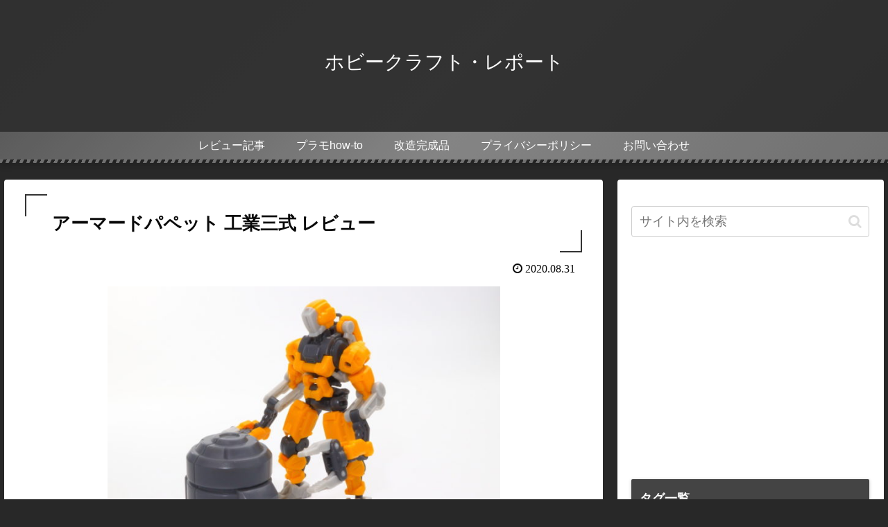

--- FILE ---
content_type: text/html; charset=utf-8
request_url: https://www.google.com/recaptcha/api2/aframe
body_size: 266
content:
<!DOCTYPE HTML><html><head><meta http-equiv="content-type" content="text/html; charset=UTF-8"></head><body><script nonce="_d3eUblG4xRWha2cd5hdkA">/** Anti-fraud and anti-abuse applications only. See google.com/recaptcha */ try{var clients={'sodar':'https://pagead2.googlesyndication.com/pagead/sodar?'};window.addEventListener("message",function(a){try{if(a.source===window.parent){var b=JSON.parse(a.data);var c=clients[b['id']];if(c){var d=document.createElement('img');d.src=c+b['params']+'&rc='+(localStorage.getItem("rc::a")?sessionStorage.getItem("rc::b"):"");window.document.body.appendChild(d);sessionStorage.setItem("rc::e",parseInt(sessionStorage.getItem("rc::e")||0)+1);localStorage.setItem("rc::h",'1768413253107');}}}catch(b){}});window.parent.postMessage("_grecaptcha_ready", "*");}catch(b){}</script></body></html>